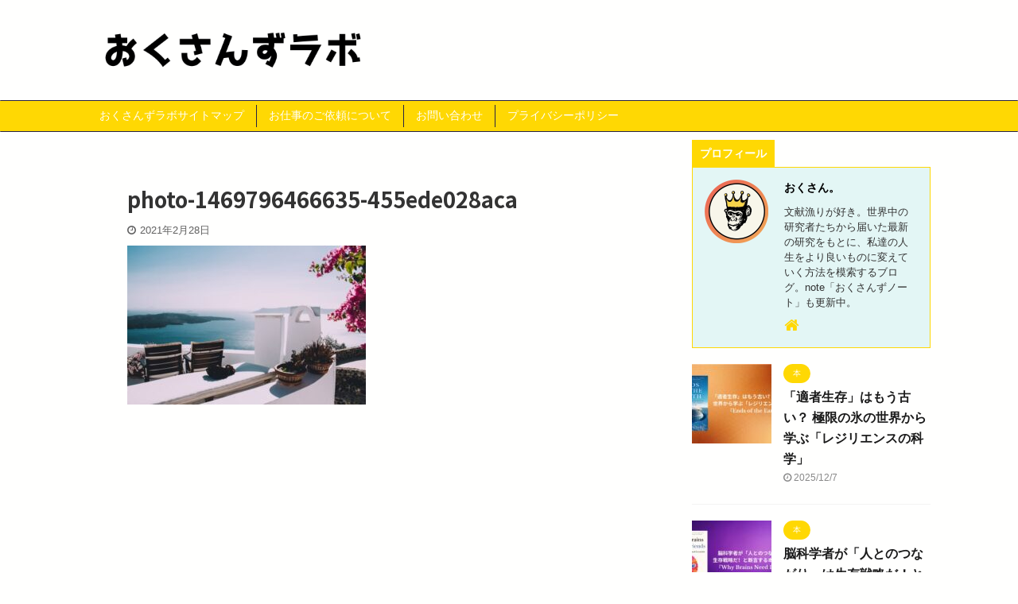

--- FILE ---
content_type: text/html; charset=UTF-8
request_url: https://stushiun.com/20210228-2/photo-1469796466635-455ede028aca/
body_size: 20364
content:

<!DOCTYPE html>
<!--[if lt IE 7]>
<html class="ie6" dir="ltr" lang="ja" prefix="og: https://ogp.me/ns#"> <![endif]-->
<!--[if IE 7]>
<html class="i7" dir="ltr" lang="ja" prefix="og: https://ogp.me/ns#"> <![endif]-->
<!--[if IE 8]>
<html class="ie" dir="ltr" lang="ja" prefix="og: https://ogp.me/ns#"> <![endif]-->
<!--[if gt IE 8]><!-->
<html dir="ltr" lang="ja" prefix="og: https://ogp.me/ns#" class="s-navi-search-overlay ">
	<!--<![endif]-->
	<head prefix="og: http://ogp.me/ns# fb: http://ogp.me/ns/fb# article: http://ogp.me/ns/article#">
		
		<script data-ad-client="ca-pub-7354071381541010" async src="https://pagead2.googlesyndication.com/pagead/js/adsbygoogle.js"></script>
		
		<meta charset="UTF-8" >
		<meta name="viewport" content="width=device-width,initial-scale=1.0,user-scalable=no,viewport-fit=cover">
		<meta name="format-detection" content="telephone=no" >
		<meta name="referrer" content="no-referrer-when-downgrade"/>

					<meta name="robots" content="noindex,follow">
		
		<link rel="alternate" type="application/rss+xml" title="おくさんずラボ RSS Feed" href="https://stushiun.com/feed/" />
		<link rel="pingback" href="https://stushiun.com/xmlrpc.php" >
		<!--[if lt IE 9]>
		<script src="https://stushiun.com/wp-content/themes/affinger5/js/html5shiv.js"></script>
		<![endif]-->
				
		<!-- All in One SEO 4.9.3 - aioseo.com -->
	<meta name="robots" content="max-image-preview:large" />
	<meta name="author" content="おくさん。"/>
	<link rel="canonical" href="https://stushiun.com/20210228-2/photo-1469796466635-455ede028aca/" />
	<meta name="generator" content="All in One SEO (AIOSEO) 4.9.3" />
		<meta property="og:locale" content="ja_JP" />
		<meta property="og:site_name" content="Student 紫雲" />
		<meta property="og:type" content="article" />
		<meta property="og:title" content="photo-1469796466635-455ede028aca | おくさんずラボ" />
		<meta property="og:url" content="https://stushiun.com/20210228-2/photo-1469796466635-455ede028aca/" />
		<meta property="article:published_time" content="2021-02-28T04:54:39+00:00" />
		<meta property="article:modified_time" content="2021-02-28T04:54:39+00:00" />
		<meta name="twitter:card" content="summary_large_image" />
		<meta name="twitter:site" content="@Astella6174" />
		<meta name="twitter:title" content="photo-1469796466635-455ede028aca | おくさんずラボ" />
		<script type="application/ld+json" class="aioseo-schema">
			{"@context":"https:\/\/schema.org","@graph":[{"@type":"BreadcrumbList","@id":"https:\/\/stushiun.com\/20210228-2\/photo-1469796466635-455ede028aca\/#breadcrumblist","itemListElement":[{"@type":"ListItem","@id":"https:\/\/stushiun.com#listItem","position":1,"name":"Home","item":"https:\/\/stushiun.com","nextItem":{"@type":"ListItem","@id":"https:\/\/stushiun.com\/20210228-2\/photo-1469796466635-455ede028aca\/#listItem","name":"photo-1469796466635-455ede028aca"}},{"@type":"ListItem","@id":"https:\/\/stushiun.com\/20210228-2\/photo-1469796466635-455ede028aca\/#listItem","position":2,"name":"photo-1469796466635-455ede028aca","previousItem":{"@type":"ListItem","@id":"https:\/\/stushiun.com#listItem","name":"Home"}}]},{"@type":"ItemPage","@id":"https:\/\/stushiun.com\/20210228-2\/photo-1469796466635-455ede028aca\/#itempage","url":"https:\/\/stushiun.com\/20210228-2\/photo-1469796466635-455ede028aca\/","name":"photo-1469796466635-455ede028aca | \u304a\u304f\u3055\u3093\u305a\u30e9\u30dc","inLanguage":"ja","isPartOf":{"@id":"https:\/\/stushiun.com\/#website"},"breadcrumb":{"@id":"https:\/\/stushiun.com\/20210228-2\/photo-1469796466635-455ede028aca\/#breadcrumblist"},"author":{"@id":"https:\/\/stushiun.com\/author\/shiun\/#author"},"creator":{"@id":"https:\/\/stushiun.com\/author\/shiun\/#author"},"datePublished":"2021-02-28T13:54:39+09:00","dateModified":"2021-02-28T13:54:39+09:00"},{"@type":"Organization","@id":"https:\/\/stushiun.com\/#organization","name":"\u304a\u304f\u3055\u3093\u305a\u30e9\u30dc","url":"https:\/\/stushiun.com\/"},{"@type":"Person","@id":"https:\/\/stushiun.com\/author\/shiun\/#author","url":"https:\/\/stushiun.com\/author\/shiun\/","name":"\u304a\u304f\u3055\u3093\u3002","image":{"@type":"ImageObject","@id":"https:\/\/stushiun.com\/20210228-2\/photo-1469796466635-455ede028aca\/#authorImage","url":"https:\/\/secure.gravatar.com\/avatar\/2af2beae6e71c63cd0bdf7d8302b9651?s=96&r=g","width":96,"height":96,"caption":"\u304a\u304f\u3055\u3093\u3002"}},{"@type":"WebSite","@id":"https:\/\/stushiun.com\/#website","url":"https:\/\/stushiun.com\/","name":"\u304a\u304f\u3055\u3093\u305a\u30e9\u30dc","inLanguage":"ja","publisher":{"@id":"https:\/\/stushiun.com\/#organization"}}]}
		</script>
		<!-- All in One SEO -->

<title>photo-1469796466635-455ede028aca | おくさんずラボ</title>
<link rel='dns-prefetch' href='//code.typesquare.com' />
<link rel='dns-prefetch' href='//ajax.googleapis.com' />
<link rel='dns-prefetch' href='//www.googletagmanager.com' />
<link rel='dns-prefetch' href='//pagead2.googlesyndication.com' />
<script type="text/javascript">
/* <![CDATA[ */
window._wpemojiSettings = {"baseUrl":"https:\/\/s.w.org\/images\/core\/emoji\/15.0.3\/72x72\/","ext":".png","svgUrl":"https:\/\/s.w.org\/images\/core\/emoji\/15.0.3\/svg\/","svgExt":".svg","source":{"concatemoji":"https:\/\/stushiun.com\/wp-includes\/js\/wp-emoji-release.min.js?ver=6.5.2"}};
/*! This file is auto-generated */
!function(i,n){var o,s,e;function c(e){try{var t={supportTests:e,timestamp:(new Date).valueOf()};sessionStorage.setItem(o,JSON.stringify(t))}catch(e){}}function p(e,t,n){e.clearRect(0,0,e.canvas.width,e.canvas.height),e.fillText(t,0,0);var t=new Uint32Array(e.getImageData(0,0,e.canvas.width,e.canvas.height).data),r=(e.clearRect(0,0,e.canvas.width,e.canvas.height),e.fillText(n,0,0),new Uint32Array(e.getImageData(0,0,e.canvas.width,e.canvas.height).data));return t.every(function(e,t){return e===r[t]})}function u(e,t,n){switch(t){case"flag":return n(e,"\ud83c\udff3\ufe0f\u200d\u26a7\ufe0f","\ud83c\udff3\ufe0f\u200b\u26a7\ufe0f")?!1:!n(e,"\ud83c\uddfa\ud83c\uddf3","\ud83c\uddfa\u200b\ud83c\uddf3")&&!n(e,"\ud83c\udff4\udb40\udc67\udb40\udc62\udb40\udc65\udb40\udc6e\udb40\udc67\udb40\udc7f","\ud83c\udff4\u200b\udb40\udc67\u200b\udb40\udc62\u200b\udb40\udc65\u200b\udb40\udc6e\u200b\udb40\udc67\u200b\udb40\udc7f");case"emoji":return!n(e,"\ud83d\udc26\u200d\u2b1b","\ud83d\udc26\u200b\u2b1b")}return!1}function f(e,t,n){var r="undefined"!=typeof WorkerGlobalScope&&self instanceof WorkerGlobalScope?new OffscreenCanvas(300,150):i.createElement("canvas"),a=r.getContext("2d",{willReadFrequently:!0}),o=(a.textBaseline="top",a.font="600 32px Arial",{});return e.forEach(function(e){o[e]=t(a,e,n)}),o}function t(e){var t=i.createElement("script");t.src=e,t.defer=!0,i.head.appendChild(t)}"undefined"!=typeof Promise&&(o="wpEmojiSettingsSupports",s=["flag","emoji"],n.supports={everything:!0,everythingExceptFlag:!0},e=new Promise(function(e){i.addEventListener("DOMContentLoaded",e,{once:!0})}),new Promise(function(t){var n=function(){try{var e=JSON.parse(sessionStorage.getItem(o));if("object"==typeof e&&"number"==typeof e.timestamp&&(new Date).valueOf()<e.timestamp+604800&&"object"==typeof e.supportTests)return e.supportTests}catch(e){}return null}();if(!n){if("undefined"!=typeof Worker&&"undefined"!=typeof OffscreenCanvas&&"undefined"!=typeof URL&&URL.createObjectURL&&"undefined"!=typeof Blob)try{var e="postMessage("+f.toString()+"("+[JSON.stringify(s),u.toString(),p.toString()].join(",")+"));",r=new Blob([e],{type:"text/javascript"}),a=new Worker(URL.createObjectURL(r),{name:"wpTestEmojiSupports"});return void(a.onmessage=function(e){c(n=e.data),a.terminate(),t(n)})}catch(e){}c(n=f(s,u,p))}t(n)}).then(function(e){for(var t in e)n.supports[t]=e[t],n.supports.everything=n.supports.everything&&n.supports[t],"flag"!==t&&(n.supports.everythingExceptFlag=n.supports.everythingExceptFlag&&n.supports[t]);n.supports.everythingExceptFlag=n.supports.everythingExceptFlag&&!n.supports.flag,n.DOMReady=!1,n.readyCallback=function(){n.DOMReady=!0}}).then(function(){return e}).then(function(){var e;n.supports.everything||(n.readyCallback(),(e=n.source||{}).concatemoji?t(e.concatemoji):e.wpemoji&&e.twemoji&&(t(e.twemoji),t(e.wpemoji)))}))}((window,document),window._wpemojiSettings);
/* ]]> */
</script>
<style id='wp-emoji-styles-inline-css' type='text/css'>

	img.wp-smiley, img.emoji {
		display: inline !important;
		border: none !important;
		box-shadow: none !important;
		height: 1em !important;
		width: 1em !important;
		margin: 0 0.07em !important;
		vertical-align: -0.1em !important;
		background: none !important;
		padding: 0 !important;
	}
</style>
<link rel='stylesheet' id='wp-block-library-css' href='https://stushiun.com/wp-includes/css/dist/block-library/style.min.css?ver=6.5.2' type='text/css' media='all' />
<style id='rinkerg-gutenberg-rinker-style-inline-css' type='text/css'>
.wp-block-create-block-block{background-color:#21759b;color:#fff;padding:2px}

</style>
<link rel='stylesheet' id='aioseo/css/src/vue/standalone/blocks/table-of-contents/global.scss-css' href='https://stushiun.com/wp-content/plugins/all-in-one-seo-pack/dist/Lite/assets/css/table-of-contents/global.e90f6d47.css?ver=4.9.3' type='text/css' media='all' />
<style id='classic-theme-styles-inline-css' type='text/css'>
/*! This file is auto-generated */
.wp-block-button__link{color:#fff;background-color:#32373c;border-radius:9999px;box-shadow:none;text-decoration:none;padding:calc(.667em + 2px) calc(1.333em + 2px);font-size:1.125em}.wp-block-file__button{background:#32373c;color:#fff;text-decoration:none}
</style>
<style id='global-styles-inline-css' type='text/css'>
body{--wp--preset--color--black: #000000;--wp--preset--color--cyan-bluish-gray: #abb8c3;--wp--preset--color--white: #ffffff;--wp--preset--color--pale-pink: #f78da7;--wp--preset--color--vivid-red: #cf2e2e;--wp--preset--color--luminous-vivid-orange: #ff6900;--wp--preset--color--luminous-vivid-amber: #fcb900;--wp--preset--color--light-green-cyan: #7bdcb5;--wp--preset--color--vivid-green-cyan: #00d084;--wp--preset--color--pale-cyan-blue: #8ed1fc;--wp--preset--color--vivid-cyan-blue: #0693e3;--wp--preset--color--vivid-purple: #9b51e0;--wp--preset--color--soft-red: #e6514c;--wp--preset--color--light-grayish-red: #fdebee;--wp--preset--color--vivid-yellow: #ffc107;--wp--preset--color--very-pale-yellow: #fffde7;--wp--preset--color--very-light-gray: #fafafa;--wp--preset--color--very-dark-gray: #313131;--wp--preset--color--original-color-a: #43a047;--wp--preset--color--original-color-b: #795548;--wp--preset--color--original-color-c: #ec407a;--wp--preset--color--original-color-d: #9e9d24;--wp--preset--gradient--vivid-cyan-blue-to-vivid-purple: linear-gradient(135deg,rgba(6,147,227,1) 0%,rgb(155,81,224) 100%);--wp--preset--gradient--light-green-cyan-to-vivid-green-cyan: linear-gradient(135deg,rgb(122,220,180) 0%,rgb(0,208,130) 100%);--wp--preset--gradient--luminous-vivid-amber-to-luminous-vivid-orange: linear-gradient(135deg,rgba(252,185,0,1) 0%,rgba(255,105,0,1) 100%);--wp--preset--gradient--luminous-vivid-orange-to-vivid-red: linear-gradient(135deg,rgba(255,105,0,1) 0%,rgb(207,46,46) 100%);--wp--preset--gradient--very-light-gray-to-cyan-bluish-gray: linear-gradient(135deg,rgb(238,238,238) 0%,rgb(169,184,195) 100%);--wp--preset--gradient--cool-to-warm-spectrum: linear-gradient(135deg,rgb(74,234,220) 0%,rgb(151,120,209) 20%,rgb(207,42,186) 40%,rgb(238,44,130) 60%,rgb(251,105,98) 80%,rgb(254,248,76) 100%);--wp--preset--gradient--blush-light-purple: linear-gradient(135deg,rgb(255,206,236) 0%,rgb(152,150,240) 100%);--wp--preset--gradient--blush-bordeaux: linear-gradient(135deg,rgb(254,205,165) 0%,rgb(254,45,45) 50%,rgb(107,0,62) 100%);--wp--preset--gradient--luminous-dusk: linear-gradient(135deg,rgb(255,203,112) 0%,rgb(199,81,192) 50%,rgb(65,88,208) 100%);--wp--preset--gradient--pale-ocean: linear-gradient(135deg,rgb(255,245,203) 0%,rgb(182,227,212) 50%,rgb(51,167,181) 100%);--wp--preset--gradient--electric-grass: linear-gradient(135deg,rgb(202,248,128) 0%,rgb(113,206,126) 100%);--wp--preset--gradient--midnight: linear-gradient(135deg,rgb(2,3,129) 0%,rgb(40,116,252) 100%);--wp--preset--font-size--small: 13px;--wp--preset--font-size--medium: 20px;--wp--preset--font-size--large: 36px;--wp--preset--font-size--x-large: 42px;--wp--preset--spacing--20: 0.44rem;--wp--preset--spacing--30: 0.67rem;--wp--preset--spacing--40: 1rem;--wp--preset--spacing--50: 1.5rem;--wp--preset--spacing--60: 2.25rem;--wp--preset--spacing--70: 3.38rem;--wp--preset--spacing--80: 5.06rem;--wp--preset--shadow--natural: 6px 6px 9px rgba(0, 0, 0, 0.2);--wp--preset--shadow--deep: 12px 12px 50px rgba(0, 0, 0, 0.4);--wp--preset--shadow--sharp: 6px 6px 0px rgba(0, 0, 0, 0.2);--wp--preset--shadow--outlined: 6px 6px 0px -3px rgba(255, 255, 255, 1), 6px 6px rgba(0, 0, 0, 1);--wp--preset--shadow--crisp: 6px 6px 0px rgba(0, 0, 0, 1);}:where(.is-layout-flex){gap: 0.5em;}:where(.is-layout-grid){gap: 0.5em;}body .is-layout-flow > .alignleft{float: left;margin-inline-start: 0;margin-inline-end: 2em;}body .is-layout-flow > .alignright{float: right;margin-inline-start: 2em;margin-inline-end: 0;}body .is-layout-flow > .aligncenter{margin-left: auto !important;margin-right: auto !important;}body .is-layout-constrained > .alignleft{float: left;margin-inline-start: 0;margin-inline-end: 2em;}body .is-layout-constrained > .alignright{float: right;margin-inline-start: 2em;margin-inline-end: 0;}body .is-layout-constrained > .aligncenter{margin-left: auto !important;margin-right: auto !important;}body .is-layout-constrained > :where(:not(.alignleft):not(.alignright):not(.alignfull)){max-width: var(--wp--style--global--content-size);margin-left: auto !important;margin-right: auto !important;}body .is-layout-constrained > .alignwide{max-width: var(--wp--style--global--wide-size);}body .is-layout-flex{display: flex;}body .is-layout-flex{flex-wrap: wrap;align-items: center;}body .is-layout-flex > *{margin: 0;}body .is-layout-grid{display: grid;}body .is-layout-grid > *{margin: 0;}:where(.wp-block-columns.is-layout-flex){gap: 2em;}:where(.wp-block-columns.is-layout-grid){gap: 2em;}:where(.wp-block-post-template.is-layout-flex){gap: 1.25em;}:where(.wp-block-post-template.is-layout-grid){gap: 1.25em;}.has-black-color{color: var(--wp--preset--color--black) !important;}.has-cyan-bluish-gray-color{color: var(--wp--preset--color--cyan-bluish-gray) !important;}.has-white-color{color: var(--wp--preset--color--white) !important;}.has-pale-pink-color{color: var(--wp--preset--color--pale-pink) !important;}.has-vivid-red-color{color: var(--wp--preset--color--vivid-red) !important;}.has-luminous-vivid-orange-color{color: var(--wp--preset--color--luminous-vivid-orange) !important;}.has-luminous-vivid-amber-color{color: var(--wp--preset--color--luminous-vivid-amber) !important;}.has-light-green-cyan-color{color: var(--wp--preset--color--light-green-cyan) !important;}.has-vivid-green-cyan-color{color: var(--wp--preset--color--vivid-green-cyan) !important;}.has-pale-cyan-blue-color{color: var(--wp--preset--color--pale-cyan-blue) !important;}.has-vivid-cyan-blue-color{color: var(--wp--preset--color--vivid-cyan-blue) !important;}.has-vivid-purple-color{color: var(--wp--preset--color--vivid-purple) !important;}.has-black-background-color{background-color: var(--wp--preset--color--black) !important;}.has-cyan-bluish-gray-background-color{background-color: var(--wp--preset--color--cyan-bluish-gray) !important;}.has-white-background-color{background-color: var(--wp--preset--color--white) !important;}.has-pale-pink-background-color{background-color: var(--wp--preset--color--pale-pink) !important;}.has-vivid-red-background-color{background-color: var(--wp--preset--color--vivid-red) !important;}.has-luminous-vivid-orange-background-color{background-color: var(--wp--preset--color--luminous-vivid-orange) !important;}.has-luminous-vivid-amber-background-color{background-color: var(--wp--preset--color--luminous-vivid-amber) !important;}.has-light-green-cyan-background-color{background-color: var(--wp--preset--color--light-green-cyan) !important;}.has-vivid-green-cyan-background-color{background-color: var(--wp--preset--color--vivid-green-cyan) !important;}.has-pale-cyan-blue-background-color{background-color: var(--wp--preset--color--pale-cyan-blue) !important;}.has-vivid-cyan-blue-background-color{background-color: var(--wp--preset--color--vivid-cyan-blue) !important;}.has-vivid-purple-background-color{background-color: var(--wp--preset--color--vivid-purple) !important;}.has-black-border-color{border-color: var(--wp--preset--color--black) !important;}.has-cyan-bluish-gray-border-color{border-color: var(--wp--preset--color--cyan-bluish-gray) !important;}.has-white-border-color{border-color: var(--wp--preset--color--white) !important;}.has-pale-pink-border-color{border-color: var(--wp--preset--color--pale-pink) !important;}.has-vivid-red-border-color{border-color: var(--wp--preset--color--vivid-red) !important;}.has-luminous-vivid-orange-border-color{border-color: var(--wp--preset--color--luminous-vivid-orange) !important;}.has-luminous-vivid-amber-border-color{border-color: var(--wp--preset--color--luminous-vivid-amber) !important;}.has-light-green-cyan-border-color{border-color: var(--wp--preset--color--light-green-cyan) !important;}.has-vivid-green-cyan-border-color{border-color: var(--wp--preset--color--vivid-green-cyan) !important;}.has-pale-cyan-blue-border-color{border-color: var(--wp--preset--color--pale-cyan-blue) !important;}.has-vivid-cyan-blue-border-color{border-color: var(--wp--preset--color--vivid-cyan-blue) !important;}.has-vivid-purple-border-color{border-color: var(--wp--preset--color--vivid-purple) !important;}.has-vivid-cyan-blue-to-vivid-purple-gradient-background{background: var(--wp--preset--gradient--vivid-cyan-blue-to-vivid-purple) !important;}.has-light-green-cyan-to-vivid-green-cyan-gradient-background{background: var(--wp--preset--gradient--light-green-cyan-to-vivid-green-cyan) !important;}.has-luminous-vivid-amber-to-luminous-vivid-orange-gradient-background{background: var(--wp--preset--gradient--luminous-vivid-amber-to-luminous-vivid-orange) !important;}.has-luminous-vivid-orange-to-vivid-red-gradient-background{background: var(--wp--preset--gradient--luminous-vivid-orange-to-vivid-red) !important;}.has-very-light-gray-to-cyan-bluish-gray-gradient-background{background: var(--wp--preset--gradient--very-light-gray-to-cyan-bluish-gray) !important;}.has-cool-to-warm-spectrum-gradient-background{background: var(--wp--preset--gradient--cool-to-warm-spectrum) !important;}.has-blush-light-purple-gradient-background{background: var(--wp--preset--gradient--blush-light-purple) !important;}.has-blush-bordeaux-gradient-background{background: var(--wp--preset--gradient--blush-bordeaux) !important;}.has-luminous-dusk-gradient-background{background: var(--wp--preset--gradient--luminous-dusk) !important;}.has-pale-ocean-gradient-background{background: var(--wp--preset--gradient--pale-ocean) !important;}.has-electric-grass-gradient-background{background: var(--wp--preset--gradient--electric-grass) !important;}.has-midnight-gradient-background{background: var(--wp--preset--gradient--midnight) !important;}.has-small-font-size{font-size: var(--wp--preset--font-size--small) !important;}.has-medium-font-size{font-size: var(--wp--preset--font-size--medium) !important;}.has-large-font-size{font-size: var(--wp--preset--font-size--large) !important;}.has-x-large-font-size{font-size: var(--wp--preset--font-size--x-large) !important;}
.wp-block-navigation a:where(:not(.wp-element-button)){color: inherit;}
:where(.wp-block-post-template.is-layout-flex){gap: 1.25em;}:where(.wp-block-post-template.is-layout-grid){gap: 1.25em;}
:where(.wp-block-columns.is-layout-flex){gap: 2em;}:where(.wp-block-columns.is-layout-grid){gap: 2em;}
.wp-block-pullquote{font-size: 1.5em;line-height: 1.6;}
</style>
<link rel='stylesheet' id='contact-form-7-css' href='https://stushiun.com/wp-content/plugins/contact-form-7/includes/css/styles.css?ver=5.9.8' type='text/css' media='all' />
<link rel='stylesheet' id='yyi_rinker_stylesheet-css' href='https://stushiun.com/wp-content/plugins/yyi-rinker/css/style.css?v=1.11.1&#038;ver=6.5.2' type='text/css' media='all' />
<link rel='stylesheet' id='normalize-css' href='https://stushiun.com/wp-content/themes/affinger5/css/normalize.css?ver=1.5.9' type='text/css' media='all' />
<link rel='stylesheet' id='font-awesome-css' href='https://stushiun.com/wp-content/themes/affinger5/css/fontawesome/css/font-awesome.min.css?ver=4.7.0' type='text/css' media='all' />
<link rel='stylesheet' id='font-awesome-animation-css' href='https://stushiun.com/wp-content/themes/affinger5/css/fontawesome/css/font-awesome-animation.min.css?ver=6.5.2' type='text/css' media='all' />
<link rel='stylesheet' id='st_svg-css' href='https://stushiun.com/wp-content/themes/affinger5/st_svg/style.css?ver=6.5.2' type='text/css' media='all' />
<link rel='stylesheet' id='slick-css' href='https://stushiun.com/wp-content/themes/affinger5/vendor/slick/slick.css?ver=1.8.0' type='text/css' media='all' />
<link rel='stylesheet' id='slick-theme-css' href='https://stushiun.com/wp-content/themes/affinger5/vendor/slick/slick-theme.css?ver=1.8.0' type='text/css' media='all' />
<link rel='stylesheet' id='fonts-googleapis-notosansjp-css' href='//fonts.googleapis.com/css?family=Noto+Sans+JP%3A400%2C700&#038;display=swap&#038;subset=japanese&#038;ver=6.5.2' type='text/css' media='all' />
<link rel='stylesheet' id='style-css' href='https://stushiun.com/wp-content/themes/affinger5/style.css?ver=6.5.2' type='text/css' media='all' />
<link rel='stylesheet' id='child-style-css' href='https://stushiun.com/wp-content/themes/affinger5-child/style.css?ver=6.5.2' type='text/css' media='all' />
<link rel='stylesheet' id='single-css' href='https://stushiun.com/wp-content/themes/affinger5/st-rankcss.php' type='text/css' media='all' />
<link rel='stylesheet' id='st-themecss-css' href='https://stushiun.com/wp-content/themes/affinger5/st-themecss-loader.php?ver=6.5.2' type='text/css' media='all' />
<script type="text/javascript" src="//ajax.googleapis.com/ajax/libs/jquery/1.11.3/jquery.min.js?ver=1.11.3" id="jquery-js"></script>
<script type="text/javascript" src="//code.typesquare.com/static/5b0e3c4aee6847bda5a036abac1e024a/ts307f.js?fadein=0&amp;ver=2.0.4" id="typesquare_std-js"></script>
<script type="text/javascript" src="https://stushiun.com/wp-content/plugins/yyi-rinker/js/event-tracking.js?v=1.11.1" id="yyi_rinker_event_tracking_script-js"></script>

<!-- Site Kit によって追加された Google タグ（gtag.js）スニペット -->
<!-- Google アナリティクス スニペット (Site Kit が追加) -->
<script type="text/javascript" src="https://www.googletagmanager.com/gtag/js?id=G-0FWRY4V15D" id="google_gtagjs-js" async></script>
<script type="text/javascript" id="google_gtagjs-js-after">
/* <![CDATA[ */
window.dataLayer = window.dataLayer || [];function gtag(){dataLayer.push(arguments);}
gtag("set","linker",{"domains":["stushiun.com"]});
gtag("js", new Date());
gtag("set", "developer_id.dZTNiMT", true);
gtag("config", "G-0FWRY4V15D");
/* ]]> */
</script>
<link rel="https://api.w.org/" href="https://stushiun.com/wp-json/" /><link rel="alternate" type="application/json" href="https://stushiun.com/wp-json/wp/v2/media/536" /><link rel='shortlink' href='https://stushiun.com/?p=536' />
<link rel="alternate" type="application/json+oembed" href="https://stushiun.com/wp-json/oembed/1.0/embed?url=https%3A%2F%2Fstushiun.com%2F20210228-2%2Fphoto-1469796466635-455ede028aca%2F" />
<link rel="alternate" type="text/xml+oembed" href="https://stushiun.com/wp-json/oembed/1.0/embed?url=https%3A%2F%2Fstushiun.com%2F20210228-2%2Fphoto-1469796466635-455ede028aca%2F&#038;format=xml" />
<meta name="generator" content="Site Kit by Google 1.170.0" /><style>
.yyi-rinker-images {
    display: flex;
    justify-content: center;
    align-items: center;
    position: relative;

}
div.yyi-rinker-image img.yyi-rinker-main-img.hidden {
    display: none;
}

.yyi-rinker-images-arrow {
    cursor: pointer;
    position: absolute;
    top: 50%;
    display: block;
    margin-top: -11px;
    opacity: 0.6;
    width: 22px;
}

.yyi-rinker-images-arrow-left{
    left: -10px;
}
.yyi-rinker-images-arrow-right{
    right: -10px;
}

.yyi-rinker-images-arrow-left.hidden {
    display: none;
}

.yyi-rinker-images-arrow-right.hidden {
    display: none;
}
div.yyi-rinker-contents.yyi-rinker-design-tate  div.yyi-rinker-box{
    flex-direction: column;
}

div.yyi-rinker-contents.yyi-rinker-design-slim div.yyi-rinker-box .yyi-rinker-links {
    flex-direction: column;
}

div.yyi-rinker-contents.yyi-rinker-design-slim div.yyi-rinker-info {
    width: 100%;
}

div.yyi-rinker-contents.yyi-rinker-design-slim .yyi-rinker-title {
    text-align: center;
}

div.yyi-rinker-contents.yyi-rinker-design-slim .yyi-rinker-links {
    text-align: center;
}
div.yyi-rinker-contents.yyi-rinker-design-slim .yyi-rinker-image {
    margin: auto;
}

div.yyi-rinker-contents.yyi-rinker-design-slim div.yyi-rinker-info ul.yyi-rinker-links li {
	align-self: stretch;
}
div.yyi-rinker-contents.yyi-rinker-design-slim div.yyi-rinker-box div.yyi-rinker-info {
	padding: 0;
}
div.yyi-rinker-contents.yyi-rinker-design-slim div.yyi-rinker-box {
	flex-direction: column;
	padding: 14px 5px 0;
}

.yyi-rinker-design-slim div.yyi-rinker-box div.yyi-rinker-info {
	text-align: center;
}

.yyi-rinker-design-slim div.price-box span.price {
	display: block;
}

div.yyi-rinker-contents.yyi-rinker-design-slim div.yyi-rinker-info div.yyi-rinker-title a{
	font-size:16px;
}

div.yyi-rinker-contents.yyi-rinker-design-slim ul.yyi-rinker-links li.amazonkindlelink:before,  div.yyi-rinker-contents.yyi-rinker-design-slim ul.yyi-rinker-links li.amazonlink:before,  div.yyi-rinker-contents.yyi-rinker-design-slim ul.yyi-rinker-links li.rakutenlink:before, div.yyi-rinker-contents.yyi-rinker-design-slim ul.yyi-rinker-links li.yahoolink:before, div.yyi-rinker-contents.yyi-rinker-design-slim ul.yyi-rinker-links li.mercarilink:before {
	font-size:12px;
}

div.yyi-rinker-contents.yyi-rinker-design-slim ul.yyi-rinker-links li a {
	font-size: 13px;
}
.entry-content ul.yyi-rinker-links li {
	padding: 0;
}

div.yyi-rinker-contents .yyi-rinker-attention.attention_desing_right_ribbon {
    width: 89px;
    height: 91px;
    position: absolute;
    top: -1px;
    right: -1px;
    left: auto;
    overflow: hidden;
}

div.yyi-rinker-contents .yyi-rinker-attention.attention_desing_right_ribbon span {
    display: inline-block;
    width: 146px;
    position: absolute;
    padding: 4px 0;
    left: -13px;
    top: 12px;
    text-align: center;
    font-size: 12px;
    line-height: 24px;
    -webkit-transform: rotate(45deg);
    transform: rotate(45deg);
    box-shadow: 0 1px 3px rgba(0, 0, 0, 0.2);
}

div.yyi-rinker-contents .yyi-rinker-attention.attention_desing_right_ribbon {
    background: none;
}
.yyi-rinker-attention.attention_desing_right_ribbon .yyi-rinker-attention-after,
.yyi-rinker-attention.attention_desing_right_ribbon .yyi-rinker-attention-before{
display:none;
}
div.yyi-rinker-use-right_ribbon div.yyi-rinker-title {
    margin-right: 2rem;
}

				</style>
<!-- Site Kit が追加した Google AdSense メタタグ -->
<meta name="google-adsense-platform-account" content="ca-host-pub-2644536267352236">
<meta name="google-adsense-platform-domain" content="sitekit.withgoogle.com">
<!-- Site Kit が追加した End Google AdSense メタタグ -->
<noscript><style>.lazyload[data-src]{display:none !important;}</style></noscript><style>.lazyload{background-image:none !important;}.lazyload:before{background-image:none !important;}</style><style type="text/css" id="custom-background-css">
body.custom-background { background-color: #fffffe; background-image: url("https://stushiun.com/wp-content/uploads/2023/03/おくさんずラボ-4.png"); background-position: center center; background-size: cover; background-repeat: repeat; background-attachment: scroll; }
</style>
	
<!-- Google タグ マネージャー スニペット (Site Kit が追加) -->
<script type="text/javascript">
/* <![CDATA[ */

			( function( w, d, s, l, i ) {
				w[l] = w[l] || [];
				w[l].push( {'gtm.start': new Date().getTime(), event: 'gtm.js'} );
				var f = d.getElementsByTagName( s )[0],
					j = d.createElement( s ), dl = l != 'dataLayer' ? '&l=' + l : '';
				j.async = true;
				j.src = 'https://www.googletagmanager.com/gtm.js?id=' + i + dl;
				f.parentNode.insertBefore( j, f );
			} )( window, document, 'script', 'dataLayer', 'GTM-5DHDVLC' );
			
/* ]]> */
</script>

<!-- (ここまで) Google タグ マネージャー スニペット (Site Kit が追加) -->

<!-- Google AdSense スニペット (Site Kit が追加) -->
<script type="text/javascript" async="async" src="https://pagead2.googlesyndication.com/pagead/js/adsbygoogle.js?client=ca-pub-7354071381541010&amp;host=ca-host-pub-2644536267352236" crossorigin="anonymous"></script>

<!-- (ここまで) Google AdSense スニペット (Site Kit が追加) -->
<link rel="icon" href="https://stushiun.com/wp-content/uploads/2022/02/cropped-6KUpxKksINjj2oh1644604961_1644605006-32x32.png" sizes="32x32" />
<link rel="icon" href="https://stushiun.com/wp-content/uploads/2022/02/cropped-6KUpxKksINjj2oh1644604961_1644605006-192x192.png" sizes="192x192" />
<link rel="apple-touch-icon" href="https://stushiun.com/wp-content/uploads/2022/02/cropped-6KUpxKksINjj2oh1644604961_1644605006-180x180.png" />
<meta name="msapplication-TileImage" content="https://stushiun.com/wp-content/uploads/2022/02/cropped-6KUpxKksINjj2oh1644604961_1644605006-270x270.png" />
						


<script>
	jQuery(function(){
		jQuery('.st-btn-open').click(function(){
			jQuery(this).next('.st-slidebox').stop(true, true).slideToggle();
			jQuery(this).addClass('st-btn-open-click');
		});
	});
</script>


<script>
	jQuery(function(){
		jQuery("#toc_container:not(:has(ul ul))").addClass("only-toc");
		jQuery(".st-ac-box ul:has(.cat-item)").each(function(){
			jQuery(this).addClass("st-ac-cat");
		});
	});
</script>

<script>
	jQuery(function(){
						jQuery('.st-star').parent('.rankh4').css('padding-bottom','5px'); // スターがある場合のランキング見出し調整
	});
</script>


			</head>
	<body class="attachment attachment-template-default single single-attachment postid-536 attachmentid-536 attachment-jpeg custom-background not-front-page" >
				<div id="st-ami">
				<div id="wrapper" class="">
				<div id="wrapper-in">
					<header id="">
						<div id="headbox-bg">
							<div id="headbox">

								<nav id="s-navi" class="pcnone" data-st-nav data-st-nav-type="normal">
		<dl class="acordion is-active" data-st-nav-primary>
			<dt class="trigger">
				<p class="acordion_button"><span class="op op-menu"><i class="fa st-svg-menu"></i></span></p>

				
				
							<!-- 追加メニュー -->
							
							<!-- 追加メニュー2 -->
							
							</dt>

			<dd class="acordion_tree">
				<div class="acordion_tree_content">

					

												<div class="menu"><ul>
<li class="page_item page-item-1638"><a href="https://stushiun.com/sitemap/"><span class="menu-item-label">おくさんずラボサイトマップ</span></a></li>
<li class="page_item page-item-1738"><a href="https://stushiun.com/request/"><span class="menu-item-label">お仕事のご依頼について</span></a></li>
<li class="page_item page-item-65"><a href="https://stushiun.com/%e3%81%8a%e5%95%8f%e3%81%84%e5%90%88%e3%82%8f%e3%81%9b/"><span class="menu-item-label">お問い合わせ</span></a></li>
<li class="page_item page-item-68"><a href="https://stushiun.com/privacy-policy-2/"><span class="menu-item-label">プライバシーポリシー</span></a></li>
</ul></div>
						<div class="clear"></div>

					
				</div>
			</dd>

					</dl>

					</nav>

								<div id="header-l">
									
									<div id="st-text-logo">
										
            
			
				<!-- キャプション -->
				                
					              		 	 <p class="descr sitenametop">
               		     	               			 </p>
					                    
				                
				<!-- ロゴ又はブログ名 -->
				              		  <p class="sitename"><a href="https://stushiun.com/">
                  		                        		  <img class="sitename-bottom lazyload" alt="おくさんずラボ" src="[data-uri]"  data-src="https://stushiun.com/wp-content/uploads/2023/03/おくさんずラボ-3.png" decoding="async" data-eio-rwidth="1260" data-eio-rheight="240"><noscript><img class="sitename-bottom" alt="おくさんずラボ" src="https://stushiun.com/wp-content/uploads/2023/03/おくさんずラボ-3.png"  data-eio="l"></noscript>
                   		               		  </a></p>
            					<!-- ロゴ又はブログ名ここまで -->

			    
		
    									</div>
								</div><!-- /#header-l -->

								<div id="header-r" class="smanone">
									
								</div><!-- /#header-r -->
							</div><!-- /#headbox-bg -->
						</div><!-- /#headbox clearfix -->

						
						
						
						
											
	<div id="gazou-wide">
							<div id="st-menubox">
			<div id="st-menuwide">
				<nav class="menu"><ul>
<li class="page_item page-item-1638"><a href="https://stushiun.com/sitemap/">おくさんずラボサイトマップ</a></li>
<li class="page_item page-item-1738"><a href="https://stushiun.com/request/">お仕事のご依頼について</a></li>
<li class="page_item page-item-65"><a href="https://stushiun.com/%e3%81%8a%e5%95%8f%e3%81%84%e5%90%88%e3%82%8f%e3%81%9b/">お問い合わせ</a></li>
<li class="page_item page-item-68"><a href="https://stushiun.com/privacy-policy-2/">プライバシーポリシー</a></li>
</ul></nav>
			</div>
		</div>
			
		
			</div>
					
					
					</header>

					

					<div id="content-w">

					
					
					
	
			<div id="st-header-post-under-box" class="st-header-post-no-data "
		     style="">
			<div class="st-dark-cover">
							</div>
		</div>
	

<div id="content" class="clearfix">
	<div id="contentInner">
		<main>
			<article>
														<div id="post-536" class="post st-custom post-536 attachment type-attachment status-inherit hentry">
				
					
																
					
					<!--ぱんくず -->
										<!--/ ぱんくず -->

					<!--ループ開始 -->
										
																									<p class="st-catgroup">
															</p>
						
						<h1 class="entry-title">photo-1469796466635-455ede028aca</h1>

						
	<div class="blogbox ">
		<p><span class="kdate">
							<i class="fa fa-clock-o"></i><time class="updated" datetime="2021-02-28T13:54:39+0900">2021年2月28日</time>
					</span></p>
	</div>
					
					
					<div class="mainbox">
						<div id="nocopy" ><!-- コピー禁止エリアここから -->
							
							
							
							<div class="entry-content">
								<p class="attachment"><a href='https://stushiun.com/wp-content/uploads/2021/02/photo-1469796466635-455ede028aca.jpg'><img fetchpriority="high" decoding="async" width="300" height="200" src="[data-uri]" class="attachment-medium size-medium lazyload" alt=""   data-src="https://stushiun.com/wp-content/uploads/2021/02/photo-1469796466635-455ede028aca-300x200.jpg" data-srcset="https://stushiun.com/wp-content/uploads/2021/02/photo-1469796466635-455ede028aca-300x200.jpg 300w, https://stushiun.com/wp-content/uploads/2021/02/photo-1469796466635-455ede028aca.jpg 600w" data-sizes="auto" data-eio-rwidth="300" data-eio-rheight="200" /><noscript><img fetchpriority="high" decoding="async" width="300" height="200" src="https://stushiun.com/wp-content/uploads/2021/02/photo-1469796466635-455ede028aca-300x200.jpg" class="attachment-medium size-medium" alt="" srcset="https://stushiun.com/wp-content/uploads/2021/02/photo-1469796466635-455ede028aca-300x200.jpg 300w, https://stushiun.com/wp-content/uploads/2021/02/photo-1469796466635-455ede028aca.jpg 600w" sizes="(max-width: 300px) 100vw, 300px" data-eio="l" /></noscript></a></p>
							</div>
						</div><!-- コピー禁止エリアここまで -->

												
					<div class="adbox">
				
									
		
		
		<div class="textwidget custom-html-widget">
			<script async src="https://pagead2.googlesyndication.com/pagead/js/adsbygoogle.js"></script>
<!-- 記事下 -->
<ins class="adsbygoogle"
     style="display:block"
     data-ad-client="ca-pub-7354071381541010"
     data-ad-slot="3249759920"
     data-ad-format="auto"
     data-full-width-responsive="true"></ins>
<script>
     (adsbygoogle = window.adsbygoogle || []).push({});
</script>
		</div>

		
							        
	
									<div style="padding-top:10px;">
						
					
		
		
		<div class="textwidget custom-html-widget">
			<script async src="https://pagead2.googlesyndication.com/pagead/js/adsbygoogle.js"></script>
<!-- 記事下 -->
<ins class="adsbygoogle"
     style="display:block"
     data-ad-client="ca-pub-7354071381541010"
     data-ad-slot="3249759920"
     data-ad-format="auto"
     data-full-width-responsive="true"></ins>
<script>
     (adsbygoogle = window.adsbygoogle || []).push({});
</script>
		</div>

		
				        
	
					</div>
							</div>
			

						
					</div><!-- .mainboxここまで -->

																
					
					
	
	<div class="sns ">
	<ul class="clearfix">
					<!--ツイートボタン-->
			<li class="twitter"> 
			<a rel="nofollow" onclick="window.open('//twitter.com/intent/tweet?url=https%3A%2F%2Fstushiun.com%2F20210228-2%2Fphoto-1469796466635-455ede028aca%2F&text=photo-1469796466635-455ede028aca&tw_p=tweetbutton', '', 'width=500,height=450'); return false;"><i class="fa fa-twitter"></i><span class="snstext " >Twitter</span></a>
			</li>
		
					<!--シェアボタン-->      
			<li class="facebook">
			<a href="//www.facebook.com/sharer.php?src=bm&u=https%3A%2F%2Fstushiun.com%2F20210228-2%2Fphoto-1469796466635-455ede028aca%2F&t=photo-1469796466635-455ede028aca" target="_blank" rel="nofollow noopener"><i class="fa fa-facebook"></i><span class="snstext " >Share</span>
			</a>
			</li>
		
					<!--ポケットボタン-->      
			<li class="pocket">
			<a rel="nofollow" onclick="window.open('//getpocket.com/edit?url=https%3A%2F%2Fstushiun.com%2F20210228-2%2Fphoto-1469796466635-455ede028aca%2F&title=photo-1469796466635-455ede028aca', '', 'width=500,height=350'); return false;"><i class="fa fa-get-pocket"></i><span class="snstext " >Pocket</span></a></li>
		
					<!--はてブボタン-->
			<li class="hatebu">       
				<a href="//b.hatena.ne.jp/entry/https://stushiun.com/20210228-2/photo-1469796466635-455ede028aca/" class="hatena-bookmark-button" data-hatena-bookmark-layout="simple" title="photo-1469796466635-455ede028aca" rel="nofollow"><i class="fa st-svg-hateb"></i><span class="snstext " >Hatena</span>
				</a><script type="text/javascript" src="//b.st-hatena.com/js/bookmark_button.js" charset="utf-8" async="async"></script>

			</li>
		
		
					<!--LINEボタン-->   
			<li class="line">
			<a href="//line.me/R/msg/text/?photo-1469796466635-455ede028aca%0Ahttps%3A%2F%2Fstushiun.com%2F20210228-2%2Fphoto-1469796466635-455ede028aca%2F" target="_blank" rel="nofollow noopener"><i class="fa fa-comment" aria-hidden="true"></i><span class="snstext" >LINE</span></a>
			</li> 
		
		
					<!--URLコピーボタン-->
			<li class="share-copy">
			<a href="#" rel="nofollow" data-st-copy-text="photo-1469796466635-455ede028aca / https://stushiun.com/20210228-2/photo-1469796466635-455ede028aca/"><i class="fa fa-clipboard"></i><span class="snstext" >コピーする</span></a>
			</li>
		
	</ul>

	</div> 

											
											<p class="tagst">
							<i class="fa fa-folder-open-o" aria-hidden="true"></i>-<br/>
													</p>
					
					<aside>
						<p class="author" style="display:none;"><a href="https://stushiun.com/author/shiun/" title="おくさん。" class="vcard author"><span class="fn">author</span></a></p>
																		<!--ループ終了-->

																					<hr class="hrcss" />

<div id="comments">
     	<div id="respond" class="comment-respond">
		<h3 id="reply-title" class="comment-reply-title">comment <small><a rel="nofollow" id="cancel-comment-reply-link" href="/20210228-2/photo-1469796466635-455ede028aca/#respond" style="display:none;">コメントをキャンセル</a></small></h3><form action="https://stushiun.com/wp-comments-post.php" method="post" id="commentform" class="comment-form"><p class="comment-notes"><span id="email-notes">メールアドレスが公開されることはありません。</span> <span class="required-field-message"><span class="required">※</span> が付いている欄は必須項目です</span></p><p class="comment-form-comment"><label for="comment">コメント <span class="required">※</span></label> <textarea id="comment" name="comment" cols="45" rows="8" maxlength="65525" required="required"></textarea></p><p class="comment-form-author"><label for="author">名前 <span class="required">※</span></label> <input id="author" name="author" type="text" value="" size="30" maxlength="245" autocomplete="name" required="required" /></p>
<p class="comment-form-email"><label for="email">メール <span class="required">※</span></label> <input id="email" name="email" type="text" value="" size="30" maxlength="100" aria-describedby="email-notes" autocomplete="email" required="required" /></p>
<p class="comment-form-url"><label for="url">サイト</label> <input id="url" name="url" type="text" value="" size="30" maxlength="200" autocomplete="url" /></p>
<p class="comment-form-cookies-consent"><input id="wp-comment-cookies-consent" name="wp-comment-cookies-consent" type="checkbox" value="yes" /> <label for="wp-comment-cookies-consent">次回のコメントで使用するためブラウザーに自分の名前、メールアドレス、サイトを保存する。</label></p>
<p><img src="[data-uri]" alt="CAPTCHA" data-src="https://stushiun.com/wp-content/siteguard/1215344561.png" decoding="async" class="lazyload" data-eio-rwidth="72" data-eio-rheight="24"><noscript><img src="https://stushiun.com/wp-content/siteguard/1215344561.png" alt="CAPTCHA" data-eio="l"></noscript></p><p><label for="siteguard_captcha">上に表示された文字を入力してください。</label><br /><input type="text" name="siteguard_captcha" id="siteguard_captcha" class="input" value="" size="10" aria-required="true" /><input type="hidden" name="siteguard_captcha_prefix" id="siteguard_captcha_prefix" value="1215344561" /></p><p class="form-submit"><input name="submit" type="submit" id="submit" class="submit" value="送信" /> <input type='hidden' name='comment_post_ID' value='536' id='comment_post_ID' />
<input type='hidden' name='comment_parent' id='comment_parent' value='0' />
</p><p style="display: none;"><input type="hidden" id="akismet_comment_nonce" name="akismet_comment_nonce" value="46d95180d5" /></p><p style="display: none !important;" class="akismet-fields-container" data-prefix="ak_"><label>&#916;<textarea name="ak_hp_textarea" cols="45" rows="8" maxlength="100"></textarea></label><input type="hidden" id="ak_js_1" name="ak_js" value="237"/><script>document.getElementById( "ak_js_1" ).setAttribute( "value", ( new Date() ).getTime() );</script></p></form>	</div><!-- #respond -->
	</div>


<!-- END singer -->
													
						<!--関連記事-->
						
	
	<h4 class="point"><span class="point-in">関連記事</span></h4>

	
<div class="kanren" data-st-load-more-content
     data-st-load-more-id="5751a5e9-5abb-4fad-8a14-d66552fa6d6f">
						
			<dl class="clearfix">
				<dt><a href="https://stushiun.com/20211002-2/">
						
															<img width="150" height="150" src="[data-uri]" class="attachment-st_thumb150 size-st_thumb150 wp-post-image lazyload" alt="" decoding="async"   data-src="https://stushiun.com/wp-content/uploads/2021/10/photo-1543164904-8ff92670a192-150x150.jpg" data-srcset="https://stushiun.com/wp-content/uploads/2021/10/photo-1543164904-8ff92670a192-150x150.jpg 150w, https://stushiun.com/wp-content/uploads/2021/10/photo-1543164904-8ff92670a192-100x100.jpg 100w" data-sizes="auto" data-eio-rwidth="150" data-eio-rheight="150" /><noscript><img width="150" height="150" src="https://stushiun.com/wp-content/uploads/2021/10/photo-1543164904-8ff92670a192-150x150.jpg" class="attachment-st_thumb150 size-st_thumb150 wp-post-image" alt="" decoding="async" srcset="https://stushiun.com/wp-content/uploads/2021/10/photo-1543164904-8ff92670a192-150x150.jpg 150w, https://stushiun.com/wp-content/uploads/2021/10/photo-1543164904-8ff92670a192-100x100.jpg 100w" sizes="(max-width: 150px) 100vw, 150px" data-eio="l" /></noscript>							
											</a></dt>
				<dd>
					
	
	<p class="st-catgroup itiran-category">
		<a href="https://stushiun.com/category/exercise/" title="View all posts in 運動" rel="category tag"><span class="catname st-catid27">運動</span></a>	</p>

					<h5 class="kanren-t">
						<a href="https://stushiun.com/20211002-2/">スマートウォッチの消費カロリー表示はどのくらい正確なのか？みたいな論文のお話</a>
					</h5>

						<div class="st-excerpt smanone">
		<p>Apple Watchをはじめ、様々な腕に装着するタイプの健康管理アイテムが存在するわけですが、「実際どのくらいの精度なの？」ってのは気になるところ。そんなところで2017年の研究(R)ではそこら辺の ... </p>
	</div>
									</dd>
			</dl>
					
			<dl class="clearfix">
				<dt><a href="https://stushiun.com/20251115-2/">
						
															<img width="150" height="150" src="[data-uri]" class="attachment-st_thumb150 size-st_thumb150 wp-post-image lazyload" alt="" decoding="async"   data-src="https://stushiun.com/wp-content/uploads/2025/11/The-Genetic-Book-of-the-Dead-150x150.jpg" data-srcset="https://stushiun.com/wp-content/uploads/2025/11/The-Genetic-Book-of-the-Dead-150x150.jpg 150w, https://stushiun.com/wp-content/uploads/2025/11/The-Genetic-Book-of-the-Dead-100x100.jpg 100w" data-sizes="auto" data-eio-rwidth="150" data-eio-rheight="150" /><noscript><img width="150" height="150" src="https://stushiun.com/wp-content/uploads/2025/11/The-Genetic-Book-of-the-Dead-150x150.jpg" class="attachment-st_thumb150 size-st_thumb150 wp-post-image" alt="" decoding="async" srcset="https://stushiun.com/wp-content/uploads/2025/11/The-Genetic-Book-of-the-Dead-150x150.jpg 150w, https://stushiun.com/wp-content/uploads/2025/11/The-Genetic-Book-of-the-Dead-100x100.jpg 100w" sizes="(max-width: 150px) 100vw, 150px" data-eio="l" /></noscript>							
											</a></dt>
				<dd>
					
	
	<p class="st-catgroup itiran-category">
		<a href="https://stushiun.com/category/%e6%9c%ac/" title="View all posts in 本" rel="category tag"><span class="catname st-catid542">本</span></a>	</p>

					<h5 class="kanren-t">
						<a href="https://stushiun.com/20251115-2/">生物は“過去へのガイドブック”だった！ ── ドーキンス最後の挨拶『The Genetic Book of the Dead』に感動した話</a>
					</h5>

						<div class="st-excerpt smanone">
		<p>リチャード・ドーキンス先生の『The Genetic Book of the Dead』って本を読みました。知的な興奮が止まらない、久々にかなり感動した一冊でした。 The Genetic Book  ... </p>
	</div>
									</dd>
			</dl>
									<div class="st-infeed-adunit">
											
		
		
		<div class="textwidget custom-html-widget">
			<script async src="https://pagead2.googlesyndication.com/pagead/js/adsbygoogle.js"></script>
<ins class="adsbygoogle"
     style="display:block"
     data-ad-format="fluid"
     data-ad-layout-key="-g1-21-x-67+um"
     data-ad-client="ca-pub-7354071381541010"
     data-ad-slot="9255112684"></ins>
<script>
     (adsbygoogle = window.adsbygoogle || []).push({});
</script>
		</div>

		
											</div>
			
			<dl class="clearfix">
				<dt><a href="https://stushiun.com/20210816-2/">
						
															<img width="150" height="150" src="[data-uri]" class="attachment-st_thumb150 size-st_thumb150 wp-post-image lazyload" alt="" decoding="async"   data-src="https://stushiun.com/wp-content/uploads/2021/08/photo-1594911772125-07fc7a2d8d9f-edited-150x150.jpg" data-srcset="https://stushiun.com/wp-content/uploads/2021/08/photo-1594911772125-07fc7a2d8d9f-edited-150x150.jpg 150w, https://stushiun.com/wp-content/uploads/2021/08/photo-1594911772125-07fc7a2d8d9f-edited-100x100.jpg 100w" data-sizes="auto" data-eio-rwidth="150" data-eio-rheight="150" /><noscript><img width="150" height="150" src="https://stushiun.com/wp-content/uploads/2021/08/photo-1594911772125-07fc7a2d8d9f-edited-150x150.jpg" class="attachment-st_thumb150 size-st_thumb150 wp-post-image" alt="" decoding="async" srcset="https://stushiun.com/wp-content/uploads/2021/08/photo-1594911772125-07fc7a2d8d9f-edited-150x150.jpg 150w, https://stushiun.com/wp-content/uploads/2021/08/photo-1594911772125-07fc7a2d8d9f-edited-100x100.jpg 100w" sizes="(max-width: 150px) 100vw, 150px" data-eio="l" /></noscript>							
											</a></dt>
				<dd>
					
	
	<p class="st-catgroup itiran-category">
		<a href="https://stushiun.com/category/exercise/" title="View all posts in 運動" rel="category tag"><span class="catname st-catid27">運動</span></a>	</p>

					<h5 class="kanren-t">
						<a href="https://stushiun.com/20210816-2/">最も寿命を延ばしてくれるスポーツはこれだ！みたいな研究の話</a>
					</h5>

						<div class="st-excerpt smanone">
		<p>「運動が体にいい！」っていうのは子供でも知ってる常識。とはいえ、どんな種類のスポーツが一番効果的なのか？ってのは明確に定まっていなかったりするんですよね。 そんなわけで、「一番死亡リスクを下げてくれる ... </p>
	</div>
									</dd>
			</dl>
					
			<dl class="clearfix">
				<dt><a href="https://stushiun.com/20210622-2/">
						
															<img width="150" height="150" src="[data-uri]" class="attachment-st_thumb150 size-st_thumb150 wp-post-image lazyload" alt="" decoding="async"   data-src="https://stushiun.com/wp-content/uploads/2021/06/photo-1599140781147-e9a53c8cdd03-150x150.jpg" data-srcset="https://stushiun.com/wp-content/uploads/2021/06/photo-1599140781147-e9a53c8cdd03-150x150.jpg 150w, https://stushiun.com/wp-content/uploads/2021/06/photo-1599140781147-e9a53c8cdd03-100x100.jpg 100w" data-sizes="auto" data-eio-rwidth="150" data-eio-rheight="150" /><noscript><img width="150" height="150" src="https://stushiun.com/wp-content/uploads/2021/06/photo-1599140781147-e9a53c8cdd03-150x150.jpg" class="attachment-st_thumb150 size-st_thumb150 wp-post-image" alt="" decoding="async" srcset="https://stushiun.com/wp-content/uploads/2021/06/photo-1599140781147-e9a53c8cdd03-150x150.jpg 150w, https://stushiun.com/wp-content/uploads/2021/06/photo-1599140781147-e9a53c8cdd03-100x100.jpg 100w" sizes="(max-width: 150px) 100vw, 150px" data-eio="l" /></noscript>							
											</a></dt>
				<dd>
					
	
	<p class="st-catgroup itiran-category">
		<a href="https://stushiun.com/category/learn/" title="View all posts in 学習" rel="category tag"><span class="catname st-catid60">学習</span></a>	</p>

					<h5 class="kanren-t">
						<a href="https://stushiun.com/20210622-2/">太っていると成績が下がるのは「ワーキングメモリ」が低下するからだ！みたいな研究の話</a>
					</h5>

						<div class="st-excerpt smanone">
		<p>「体重管理が大事！」っていうのはみなさん耳タコでしょう．血管とか，肉体的な健康はもちろんのこと，BMIを改善すれば頭もよくなる！みたいな話もよく聞きます． そんなところで，「肥満の子供の成績が低いのは ... </p>
	</div>
									</dd>
			</dl>
					
			<dl class="clearfix">
				<dt><a href="https://stushiun.com/%e3%82%88%e3%81%8f%e3%81%82%e3%82%8b%e6%81%8b%e6%84%9b%e6%88%a6%e7%95%a5%e3%81%ab%e5%8a%b9%e6%9e%9c%e3%81%af%e3%81%82%e3%82%8b%e3%81%ae%e3%81%8b%e3%80%81%e4%bd%8e%e5%8f%8e%e5%85%a5%e3%81%a7%e4%bd%93/">
						
															<img width="150" height="150" src="[data-uri]" class="attachment-st_thumb150 size-st_thumb150 wp-post-image lazyload" alt="" decoding="async"   data-src="https://stushiun.com/wp-content/uploads/2023/04/20230426-150x150.jpg" data-srcset="https://stushiun.com/wp-content/uploads/2023/04/20230426-150x150.jpg 150w, https://stushiun.com/wp-content/uploads/2023/04/20230426-100x100.jpg 100w" data-sizes="auto" data-eio-rwidth="150" data-eio-rheight="150" /><noscript><img width="150" height="150" src="https://stushiun.com/wp-content/uploads/2023/04/20230426-150x150.jpg" class="attachment-st_thumb150 size-st_thumb150 wp-post-image" alt="" decoding="async" srcset="https://stushiun.com/wp-content/uploads/2023/04/20230426-150x150.jpg 150w, https://stushiun.com/wp-content/uploads/2023/04/20230426-100x100.jpg 100w" sizes="(max-width: 150px) 100vw, 150px" data-eio="l" /></noscript>							
											</a></dt>
				<dd>
					
	
	<p class="st-catgroup itiran-category">
		<a href="https://stushiun.com/category/love/" title="View all posts in 恋愛" rel="category tag"><span class="catname st-catid58">恋愛</span></a>	</p>

					<h5 class="kanren-t">
						<a href="https://stushiun.com/%e3%82%88%e3%81%8f%e3%81%82%e3%82%8b%e6%81%8b%e6%84%9b%e6%88%a6%e7%95%a5%e3%81%ab%e5%8a%b9%e6%9e%9c%e3%81%af%e3%81%82%e3%82%8b%e3%81%ae%e3%81%8b%e3%80%81%e4%bd%8e%e5%8f%8e%e5%85%a5%e3%81%a7%e4%bd%93/">よくある恋愛戦略に効果はあるのか、低収入で体が痛む、ストレスを乗り越えると若返る</a>
					</h5>

						<div class="st-excerpt smanone">
		<p>「興味のないフリ」って効果あるんすか？ 恋愛の場面で、あえて興味のない振りをするとより惹かれてしまう！みたいな戦略があるじゃないですか。人間は届きそうで届かないものに惹かれるって考えがある一方で、むし ... </p>
	</div>
									</dd>
			</dl>
					</div>


						<!--ページナビ-->
						<div class="p-navi clearfix">
							<dl>
																
																							</dl>
						</div>
					</aside>

				</div>
				<!--/post-->
			</article>
		</main>
	</div>
	<!-- /#contentInner -->
	<div id="side">
	<aside>

					<div class="side-topad">
				<div id="authorst_widget-3" class="ad widget_authorst_widget"><div class="st-author-box st-author-master"><ul id="st-tab-menu"><li class="active">プロフィール</li></ul>

	<div id="st-tab-box" class="clearfix">
					<div class="active">
					<dl>
			<dt>
				<img alt='' src="[data-uri]"  class="avatar avatar-80 photo lazyload" height='80' width='80' decoding='async' data-src="https://secure.gravatar.com/avatar/2af2beae6e71c63cd0bdf7d8302b9651?s=80&r=g" data-srcset="https://secure.gravatar.com/avatar/2af2beae6e71c63cd0bdf7d8302b9651?s=160&#038;r=g 2x" data-eio-rwidth="80" data-eio-rheight="80" /><noscript><img alt='' src='https://secure.gravatar.com/avatar/2af2beae6e71c63cd0bdf7d8302b9651?s=80&#038;r=g' srcset='https://secure.gravatar.com/avatar/2af2beae6e71c63cd0bdf7d8302b9651?s=160&#038;r=g 2x' class='avatar avatar-80 photo' height='80' width='80' decoding='async' data-eio="l" /></noscript>			</dt>
			<dd>
				<p class="st-author-nickname">おくさん。</p>
				<p class="st-author-description">文献漁りが好き。世界中の研究者たちから届いた最新の研究をもとに、私達の人生をより良いものに変えていく方法を模索するブログ。note「おくさんずノート」も更新中。</p>
				<p class="st-author-sns">
																															<a rel="nofollow" class="st-author-homepage" href="https://stushiun.com"><i class="fa fa-home" aria-hidden="true"></i></a>
									</p>
			</dd>
			</dl>
		</div>
	</div>
</div></div>			</div>
		
					<div class="kanren ">
										<dl class="clearfix">
				<dt><a href="https://stushiun.com/20251207-2/">
													<img width="150" height="150" src="[data-uri]" class="attachment-st_thumb150 size-st_thumb150 wp-post-image lazyload" alt="" decoding="async"   data-src="https://stushiun.com/wp-content/uploads/2025/12/Ends-of-the-Earth-Journeys-to-the-Polar-Regions-in-Search-of-Life-the-Cosmos-and-our-Future--150x150.jpg" data-srcset="https://stushiun.com/wp-content/uploads/2025/12/Ends-of-the-Earth-Journeys-to-the-Polar-Regions-in-Search-of-Life-the-Cosmos-and-our-Future--150x150.jpg 150w, https://stushiun.com/wp-content/uploads/2025/12/Ends-of-the-Earth-Journeys-to-the-Polar-Regions-in-Search-of-Life-the-Cosmos-and-our-Future--100x100.jpg 100w" data-sizes="auto" data-eio-rwidth="150" data-eio-rheight="150" /><noscript><img width="150" height="150" src="https://stushiun.com/wp-content/uploads/2025/12/Ends-of-the-Earth-Journeys-to-the-Polar-Regions-in-Search-of-Life-the-Cosmos-and-our-Future--150x150.jpg" class="attachment-st_thumb150 size-st_thumb150 wp-post-image" alt="" decoding="async" srcset="https://stushiun.com/wp-content/uploads/2025/12/Ends-of-the-Earth-Journeys-to-the-Polar-Regions-in-Search-of-Life-the-Cosmos-and-our-Future--150x150.jpg 150w, https://stushiun.com/wp-content/uploads/2025/12/Ends-of-the-Earth-Journeys-to-the-Polar-Regions-in-Search-of-Life-the-Cosmos-and-our-Future--100x100.jpg 100w" sizes="(max-width: 150px) 100vw, 150px" data-eio="l" /></noscript>											</a></dt>
				<dd>
					
	
	<p class="st-catgroup itiran-category">
		<a href="https://stushiun.com/category/%e6%9c%ac/" title="View all posts in 本" rel="category tag"><span class="catname st-catid542">本</span></a>	</p>
					<h5 class="kanren-t"><a href="https://stushiun.com/20251207-2/">「適者生存」はもう古い？ 極限の氷の世界から学ぶ「レジリエンスの科学」</a></h5>
						<div class="blog_info">
		<p>
							<i class="fa fa-clock-o"></i>2025/12/7					</p>
	</div>
														</dd>
			</dl>
								<dl class="clearfix">
				<dt><a href="https://stushiun.com/20251123-2/">
													<img width="150" height="150" src="[data-uri]" class="attachment-st_thumb150 size-st_thumb150 wp-post-image lazyload" alt="" decoding="async"   data-src="https://stushiun.com/wp-content/uploads/2025/11/74beb0130326033305b6052ade93aba1-150x150.jpg" data-srcset="https://stushiun.com/wp-content/uploads/2025/11/74beb0130326033305b6052ade93aba1-150x150.jpg 150w, https://stushiun.com/wp-content/uploads/2025/11/74beb0130326033305b6052ade93aba1-100x100.jpg 100w" data-sizes="auto" data-eio-rwidth="150" data-eio-rheight="150" /><noscript><img width="150" height="150" src="https://stushiun.com/wp-content/uploads/2025/11/74beb0130326033305b6052ade93aba1-150x150.jpg" class="attachment-st_thumb150 size-st_thumb150 wp-post-image" alt="" decoding="async" srcset="https://stushiun.com/wp-content/uploads/2025/11/74beb0130326033305b6052ade93aba1-150x150.jpg 150w, https://stushiun.com/wp-content/uploads/2025/11/74beb0130326033305b6052ade93aba1-100x100.jpg 100w" sizes="(max-width: 150px) 100vw, 150px" data-eio="l" /></noscript>											</a></dt>
				<dd>
					
	
	<p class="st-catgroup itiran-category">
		<a href="https://stushiun.com/category/%e6%9c%ac/" title="View all posts in 本" rel="category tag"><span class="catname st-catid542">本</span></a>	</p>
					<h5 class="kanren-t"><a href="https://stushiun.com/20251123-2/">脳科学者が「人とのつながり」は生存戦略だ！と断言する本を読んだ話</a></h5>
						<div class="blog_info">
		<p>
							<i class="fa fa-clock-o"></i>2025/11/23					</p>
	</div>
														</dd>
			</dl>
								<dl class="clearfix">
				<dt><a href="https://stushiun.com/20251115-2/">
													<img width="150" height="150" src="[data-uri]" class="attachment-st_thumb150 size-st_thumb150 wp-post-image lazyload" alt="" decoding="async"   data-src="https://stushiun.com/wp-content/uploads/2025/11/The-Genetic-Book-of-the-Dead-150x150.jpg" data-srcset="https://stushiun.com/wp-content/uploads/2025/11/The-Genetic-Book-of-the-Dead-150x150.jpg 150w, https://stushiun.com/wp-content/uploads/2025/11/The-Genetic-Book-of-the-Dead-100x100.jpg 100w" data-sizes="auto" data-eio-rwidth="150" data-eio-rheight="150" /><noscript><img width="150" height="150" src="https://stushiun.com/wp-content/uploads/2025/11/The-Genetic-Book-of-the-Dead-150x150.jpg" class="attachment-st_thumb150 size-st_thumb150 wp-post-image" alt="" decoding="async" srcset="https://stushiun.com/wp-content/uploads/2025/11/The-Genetic-Book-of-the-Dead-150x150.jpg 150w, https://stushiun.com/wp-content/uploads/2025/11/The-Genetic-Book-of-the-Dead-100x100.jpg 100w" sizes="(max-width: 150px) 100vw, 150px" data-eio="l" /></noscript>											</a></dt>
				<dd>
					
	
	<p class="st-catgroup itiran-category">
		<a href="https://stushiun.com/category/%e6%9c%ac/" title="View all posts in 本" rel="category tag"><span class="catname st-catid542">本</span></a>	</p>
					<h5 class="kanren-t"><a href="https://stushiun.com/20251115-2/">生物は“過去へのガイドブック”だった！ ── ドーキンス最後の挨拶『The Genetic Book of the Dead』に感動した話</a></h5>
						<div class="blog_info">
		<p>
							<i class="fa fa-clock-o"></i>2025/11/15					</p>
	</div>
														</dd>
			</dl>
								<dl class="clearfix">
				<dt><a href="https://stushiun.com/20251109-2/">
													<img width="150" height="150" src="[data-uri]" class="attachment-st_thumb150 size-st_thumb150 wp-post-image lazyload" alt="" decoding="async"   data-src="https://stushiun.com/wp-content/uploads/2025/11/Your-Face-Belongs-to-Us-150x150.jpg" data-srcset="https://stushiun.com/wp-content/uploads/2025/11/Your-Face-Belongs-to-Us-150x150.jpg 150w, https://stushiun.com/wp-content/uploads/2025/11/Your-Face-Belongs-to-Us-100x100.jpg 100w" data-sizes="auto" data-eio-rwidth="150" data-eio-rheight="150" /><noscript><img width="150" height="150" src="https://stushiun.com/wp-content/uploads/2025/11/Your-Face-Belongs-to-Us-150x150.jpg" class="attachment-st_thumb150 size-st_thumb150 wp-post-image" alt="" decoding="async" srcset="https://stushiun.com/wp-content/uploads/2025/11/Your-Face-Belongs-to-Us-150x150.jpg 150w, https://stushiun.com/wp-content/uploads/2025/11/Your-Face-Belongs-to-Us-100x100.jpg 100w" sizes="(max-width: 150px) 100vw, 150px" data-eio="l" /></noscript>											</a></dt>
				<dd>
					
	
	<p class="st-catgroup itiran-category">
		<a href="https://stushiun.com/category/%e6%9c%ac/" title="View all posts in 本" rel="category tag"><span class="catname st-catid542">本</span></a>	</p>
					<h5 class="kanren-t"><a href="https://stushiun.com/20251109-2/">もはやSFではない。あなたの顔を300億枚盗んだ「怪物」─Your Face Belongs to Us</a></h5>
						<div class="blog_info">
		<p>
							<i class="fa fa-clock-o"></i>2025/11/9					</p>
	</div>
														</dd>
			</dl>
								<dl class="clearfix">
				<dt><a href="https://stushiun.com/20251011-2/">
													<img width="150" height="150" src="[data-uri]" class="attachment-st_thumb150 size-st_thumb150 wp-post-image lazyload" alt="" decoding="async"   data-src="https://stushiun.com/wp-content/uploads/2025/10/The-Blind-Spot-150x150.jpg" data-srcset="https://stushiun.com/wp-content/uploads/2025/10/The-Blind-Spot-150x150.jpg 150w, https://stushiun.com/wp-content/uploads/2025/10/The-Blind-Spot-100x100.jpg 100w" data-sizes="auto" data-eio-rwidth="150" data-eio-rheight="150" /><noscript><img width="150" height="150" src="https://stushiun.com/wp-content/uploads/2025/10/The-Blind-Spot-150x150.jpg" class="attachment-st_thumb150 size-st_thumb150 wp-post-image" alt="" decoding="async" srcset="https://stushiun.com/wp-content/uploads/2025/10/The-Blind-Spot-150x150.jpg 150w, https://stushiun.com/wp-content/uploads/2025/10/The-Blind-Spot-100x100.jpg 100w" sizes="(max-width: 150px) 100vw, 150px" data-eio="l" /></noscript>											</a></dt>
				<dd>
					
	
	<p class="st-catgroup itiran-category">
		<a href="https://stushiun.com/category/%e6%9c%ac/" title="View all posts in 本" rel="category tag"><span class="catname st-catid542">本</span></a>	</p>
					<h5 class="kanren-t"><a href="https://stushiun.com/20251011-2/">科学の死角は“俺たちの経験”だ！みたいな本を読んだ話</a></h5>
						<div class="blog_info">
		<p>
							<i class="fa fa-clock-o"></i>2025/10/11					</p>
	</div>
														</dd>
			</dl>
					</div>
		
					<div id="mybox">
				
		<div id="st_custom_html_widget-6" class="widget_text ad widget_st_custom_html_widget">
		
		<div class="textwidget custom-html-widget">
			<script async src="https://pagead2.googlesyndication.com/pagead/js/adsbygoogle.js"></script>
<!-- 横んとこ -->
<ins class="adsbygoogle"
     style="display:block"
     data-ad-client="ca-pub-7354071381541010"
     data-ad-slot="1933002342"
     data-ad-format="auto"
     data-full-width-responsive="true"></ins>
<script>
     (adsbygoogle = window.adsbygoogle || []).push({});
</script>		</div>

		</div>
		<div id="search-2" class="ad widget_search"><div id="search" class="search-custom-d">
	<form method="get" id="searchform" action="https://stushiun.com/">
		<label class="hidden" for="s">
					</label>
		<input type="text" placeholder="" value="" name="s" id="s" />
		<input type="submit" value="&#xf002;" class="fa" id="searchsubmit" />
	</form>
</div>
<!-- /stinger --> 
</div><div id="text-20" class="ad widget_text">			<div class="textwidget"><p><a class="twitter-timeline" data-width="300" data-height="500" href="https://twitter.com/Astella6174?ref_src=twsrc%5Etfw">Tweets by Astella6174</a> <script async src="https://platform.twitter.com/widgets.js" charset="utf-8"></script></p>
</div>
		</div>			</div>
		
		<div id="scrollad">
						<!--ここにgoogleアドセンスコードを貼ると規約違反になるので注意して下さい-->
	<div id="archives-2" class="ad widget_archive"><h4 class="menu_underh2" style="text-align:left;"><span>アーカイブ</span></h4>
			<ul>
					<li><a href='https://stushiun.com/2025/12/'>2025年12月</a></li>
	<li><a href='https://stushiun.com/2025/11/'>2025年11月</a></li>
	<li><a href='https://stushiun.com/2025/10/'>2025年10月</a></li>
	<li><a href='https://stushiun.com/2025/09/'>2025年9月</a></li>
	<li><a href='https://stushiun.com/2025/08/'>2025年8月</a></li>
	<li><a href='https://stushiun.com/2025/07/'>2025年7月</a></li>
	<li><a href='https://stushiun.com/2025/05/'>2025年5月</a></li>
	<li><a href='https://stushiun.com/2024/04/'>2024年4月</a></li>
	<li><a href='https://stushiun.com/2024/02/'>2024年2月</a></li>
	<li><a href='https://stushiun.com/2024/01/'>2024年1月</a></li>
	<li><a href='https://stushiun.com/2023/12/'>2023年12月</a></li>
	<li><a href='https://stushiun.com/2023/11/'>2023年11月</a></li>
	<li><a href='https://stushiun.com/2023/10/'>2023年10月</a></li>
	<li><a href='https://stushiun.com/2023/09/'>2023年9月</a></li>
	<li><a href='https://stushiun.com/2023/08/'>2023年8月</a></li>
	<li><a href='https://stushiun.com/2023/07/'>2023年7月</a></li>
	<li><a href='https://stushiun.com/2023/05/'>2023年5月</a></li>
	<li><a href='https://stushiun.com/2023/04/'>2023年4月</a></li>
	<li><a href='https://stushiun.com/2023/03/'>2023年3月</a></li>
	<li><a href='https://stushiun.com/2023/02/'>2023年2月</a></li>
	<li><a href='https://stushiun.com/2023/01/'>2023年1月</a></li>
	<li><a href='https://stushiun.com/2022/12/'>2022年12月</a></li>
	<li><a href='https://stushiun.com/2022/11/'>2022年11月</a></li>
	<li><a href='https://stushiun.com/2022/10/'>2022年10月</a></li>
	<li><a href='https://stushiun.com/2022/09/'>2022年9月</a></li>
	<li><a href='https://stushiun.com/2022/08/'>2022年8月</a></li>
	<li><a href='https://stushiun.com/2022/07/'>2022年7月</a></li>
	<li><a href='https://stushiun.com/2022/06/'>2022年6月</a></li>
	<li><a href='https://stushiun.com/2022/05/'>2022年5月</a></li>
	<li><a href='https://stushiun.com/2022/04/'>2022年4月</a></li>
	<li><a href='https://stushiun.com/2022/03/'>2022年3月</a></li>
	<li><a href='https://stushiun.com/2022/02/'>2022年2月</a></li>
	<li><a href='https://stushiun.com/2021/11/'>2021年11月</a></li>
	<li><a href='https://stushiun.com/2021/10/'>2021年10月</a></li>
	<li><a href='https://stushiun.com/2021/09/'>2021年9月</a></li>
	<li><a href='https://stushiun.com/2021/08/'>2021年8月</a></li>
	<li><a href='https://stushiun.com/2021/07/'>2021年7月</a></li>
	<li><a href='https://stushiun.com/2021/06/'>2021年6月</a></li>
	<li><a href='https://stushiun.com/2021/05/'>2021年5月</a></li>
	<li><a href='https://stushiun.com/2021/04/'>2021年4月</a></li>
	<li><a href='https://stushiun.com/2021/03/'>2021年3月</a></li>
	<li><a href='https://stushiun.com/2021/02/'>2021年2月</a></li>
	<li><a href='https://stushiun.com/2020/12/'>2020年12月</a></li>
	<li><a href='https://stushiun.com/2020/11/'>2020年11月</a></li>
	<li><a href='https://stushiun.com/2020/10/'>2020年10月</a></li>
			</ul>

			</div><div id="categories-2" class="ad widget_categories"><h4 class="menu_underh2" style="text-align:left;"><span>カテゴリー</span></h4>
			<ul>
					<li class="cat-item cat-item-220"><a href="https://stushiun.com/category/covid-19/" ><span class="cat-item-label">COVID-19</span></a>
</li>
	<li class="cat-item cat-item-1"><a href="https://stushiun.com/category/uncategorized/" ><span class="cat-item-label">Uncategorized</span></a>
</li>
	<li class="cat-item cat-item-61"><a href="https://stushiun.com/category/money/" ><span class="cat-item-label">お金、ビジネス</span></a>
</li>
	<li class="cat-item cat-item-649"><a href="https://stushiun.com/category/%e3%81%9d%e3%81%ae%e4%bb%96/" ><span class="cat-item-label">その他</span></a>
</li>
	<li class="cat-item cat-item-22"><a href="https://stushiun.com/category/mental/" ><span class="cat-item-label">メンタル</span></a>
</li>
	<li class="cat-item cat-item-62"><a href="https://stushiun.com/category/relationship/" ><span class="cat-item-label">人間関係</span></a>
</li>
	<li class="cat-item cat-item-24"><a href="https://stushiun.com/category/health/" ><span class="cat-item-label">健康</span></a>
</li>
	<li class="cat-item cat-item-60"><a href="https://stushiun.com/category/learn/" ><span class="cat-item-label">学習</span></a>
</li>
	<li class="cat-item cat-item-59"><a href="https://stushiun.com/category/personality/" ><span class="cat-item-label">性格</span></a>
</li>
	<li class="cat-item cat-item-58"><a href="https://stushiun.com/category/love/" ><span class="cat-item-label">恋愛</span></a>
</li>
	<li class="cat-item cat-item-542"><a href="https://stushiun.com/category/%e6%9c%ac/" ><span class="cat-item-label">本</span></a>
</li>
	<li class="cat-item cat-item-687"><a href="https://stushiun.com/category/%e7%95%99%e5%ad%a6/" ><span class="cat-item-label">留学</span></a>
</li>
	<li class="cat-item cat-item-646"><a href="https://stushiun.com/category/%e7%9b%ae%e6%a8%99%e9%81%94%e6%88%90/" ><span class="cat-item-label">目標達成</span></a>
</li>
	<li class="cat-item cat-item-493"><a href="https://stushiun.com/category/%e7%be%8e%e5%ae%b9/" ><span class="cat-item-label">美容</span></a>
</li>
	<li class="cat-item cat-item-27"><a href="https://stushiun.com/category/exercise/" ><span class="cat-item-label">運動</span></a>
</li>
	<li class="cat-item cat-item-57"><a href="https://stushiun.com/category/diet/" ><span class="cat-item-label">食事</span></a>
</li>
			</ul>

			</div><div id="meta-2" class="ad widget_meta"><h4 class="menu_underh2" style="text-align:left;"><span>メタ情報</span></h4>
		<ul>
						<li><a href="https://stushiun.com/login_76363">ログイン</a></li>
			<li><a href="https://stushiun.com/feed/">投稿フィード</a></li>
			<li><a href="https://stushiun.com/comments/feed/">コメントフィード</a></li>

			<li><a href="https://ja.wordpress.org/">WordPress.org</a></li>
		</ul>

		</div>			
		</div>
	</aside>
</div>
<!-- /#side -->
</div>
<!--/#content -->
</div><!-- /contentw -->
<footer>
	<div id="footer">
		<div id="footer-in">
			
							<div id="st-footer-logo-wrapper">
					<!-- フッターのメインコンテンツ -->


	<div id="st-text-logo">

		<h3 class="footerlogo">
		<!-- ロゴ又はブログ名 -->
					<a href="https://stushiun.com/">
						
				<img alt="おくさんずラボ" src="[data-uri]"  data-src="https://stushiun.com/wp-content/uploads/2023/03/おくさんずラボ-3.png" decoding="async" class="lazyload" data-eio-rwidth="1260" data-eio-rheight="240"><noscript><img alt="おくさんずラボ" src="https://stushiun.com/wp-content/uploads/2023/03/おくさんずラボ-3.png"  data-eio="l"></noscript>
								</a>
				</h3>
					<p class="footer-description">
				<a href="https://stushiun.com/"></a>
			</p>
			</div>
		

	<div class="st-footer-tel">
		
	</div>
	
				</div>
					</div>
	</div>
</footer>
</div>
<!-- /#wrapperin -->
</div>
<!-- /#wrapper -->
</div><!-- /#st-ami -->
<p class="copyr" data-copyr><small>&copy; 2026 おくさんずラボ  Powered by <a href="http://manualstinger.com/cr" rel="nofollow">AFFINGER5</a></small></p>		<!-- Google タグ マネージャー (noscript) スニペット (Site Kit が追加) -->
		<noscript>
			<iframe src="https://www.googletagmanager.com/ns.html?id=GTM-5DHDVLC" height="0" width="0" style="display:none;visibility:hidden"></iframe>
		</noscript>
		<!-- (ここまで) Google タグ マネージャー (noscript) スニペット (Site Kit が追加) -->
		<script type="text/javascript" src="https://stushiun.com/wp-includes/js/comment-reply.min.js?ver=6.5.2" id="comment-reply-js" async="async" data-wp-strategy="async"></script>
<script type="text/javascript" id="eio-lazy-load-js-before">
/* <![CDATA[ */
var eio_lazy_vars = {"exactdn_domain":"","skip_autoscale":0,"bg_min_dpr":1.1,"threshold":0,"use_dpr":1};
/* ]]> */
</script>
<script type="text/javascript" src="https://stushiun.com/wp-content/plugins/ewww-image-optimizer/includes/lazysizes.min.js?ver=830" id="eio-lazy-load-js" async="async" data-wp-strategy="async"></script>
<script type="text/javascript" src="https://stushiun.com/wp-includes/js/dist/vendor/wp-polyfill-inert.min.js?ver=3.1.2" id="wp-polyfill-inert-js"></script>
<script type="text/javascript" src="https://stushiun.com/wp-includes/js/dist/vendor/regenerator-runtime.min.js?ver=0.14.0" id="regenerator-runtime-js"></script>
<script type="text/javascript" src="https://stushiun.com/wp-includes/js/dist/vendor/wp-polyfill.min.js?ver=3.15.0" id="wp-polyfill-js"></script>
<script type="text/javascript" src="https://stushiun.com/wp-includes/js/dist/hooks.min.js?ver=2810c76e705dd1a53b18" id="wp-hooks-js"></script>
<script type="text/javascript" src="https://stushiun.com/wp-includes/js/dist/i18n.min.js?ver=5e580eb46a90c2b997e6" id="wp-i18n-js"></script>
<script type="text/javascript" id="wp-i18n-js-after">
/* <![CDATA[ */
wp.i18n.setLocaleData( { 'text direction\u0004ltr': [ 'ltr' ] } );
/* ]]> */
</script>
<script type="text/javascript" src="https://stushiun.com/wp-content/plugins/contact-form-7/includes/swv/js/index.js?ver=5.9.8" id="swv-js"></script>
<script type="text/javascript" id="contact-form-7-js-extra">
/* <![CDATA[ */
var wpcf7 = {"api":{"root":"https:\/\/stushiun.com\/wp-json\/","namespace":"contact-form-7\/v1"}};
/* ]]> */
</script>
<script type="text/javascript" id="contact-form-7-js-translations">
/* <![CDATA[ */
( function( domain, translations ) {
	var localeData = translations.locale_data[ domain ] || translations.locale_data.messages;
	localeData[""].domain = domain;
	wp.i18n.setLocaleData( localeData, domain );
} )( "contact-form-7", {"translation-revision-date":"2024-07-17 08:16:16+0000","generator":"GlotPress\/4.0.1","domain":"messages","locale_data":{"messages":{"":{"domain":"messages","plural-forms":"nplurals=1; plural=0;","lang":"ja_JP"},"This contact form is placed in the wrong place.":["\u3053\u306e\u30b3\u30f3\u30bf\u30af\u30c8\u30d5\u30a9\u30fc\u30e0\u306f\u9593\u9055\u3063\u305f\u4f4d\u7f6e\u306b\u7f6e\u304b\u308c\u3066\u3044\u307e\u3059\u3002"],"Error:":["\u30a8\u30e9\u30fc:"]}},"comment":{"reference":"includes\/js\/index.js"}} );
/* ]]> */
</script>
<script type="text/javascript" src="https://stushiun.com/wp-content/plugins/contact-form-7/includes/js/index.js?ver=5.9.8" id="contact-form-7-js"></script>
<script type="text/javascript" src="https://stushiun.com/wp-content/plugins/ad-invalid-click-protector/assets/js/js.cookie.min.js?ver=3.0.0" id="js-cookie-js"></script>
<script type="text/javascript" src="https://stushiun.com/wp-content/plugins/ad-invalid-click-protector/assets/js/jquery.iframetracker.min.js?ver=2.1.0" id="js-iframe-tracker-js"></script>
<script type="text/javascript" id="aicp-js-extra">
/* <![CDATA[ */
var AICP = {"ajaxurl":"https:\/\/stushiun.com\/wp-admin\/admin-ajax.php","nonce":"a589191ad2","ip":"18.223.33.45","clickLimit":"5","clickCounterCookieExp":"5","banDuration":"7","countryBlockCheck":"No","banCountryList":""};
/* ]]> */
</script>
<script type="text/javascript" src="https://stushiun.com/wp-content/plugins/ad-invalid-click-protector/assets/js/aicp.min.js?ver=1.0" id="aicp-js"></script>
<script type="text/javascript" src="https://stushiun.com/wp-content/themes/affinger5/vendor/slick/slick.js?ver=1.5.9" id="slick-js"></script>
<script type="text/javascript" id="base-js-extra">
/* <![CDATA[ */
var ST = {"ajax_url":"https:\/\/stushiun.com\/wp-admin\/admin-ajax.php","expand_accordion_menu":"","sidemenu_accordion":"","is_mobile":""};
/* ]]> */
</script>
<script type="text/javascript" src="https://stushiun.com/wp-content/themes/affinger5/js/base.js?ver=6.5.2" id="base-js"></script>
<script type="text/javascript" src="https://stushiun.com/wp-content/themes/affinger5/js/scroll.js?ver=6.5.2" id="scroll-js"></script>
<script type="text/javascript" src="https://stushiun.com/wp-content/themes/affinger5/js/st-copy-text.js?ver=6.5.2" id="st-copy-text-js"></script>
<script defer type="text/javascript" src="https://stushiun.com/wp-content/plugins/akismet/_inc/akismet-frontend.js?ver=1762997678" id="akismet-frontend-js"></script>
	<script>
		(function (window, document, $, undefined) {
			'use strict';

			$(function () {
				var s = $('[data-copyr]'), t = $('#footer-in');
				
				s.length && t.length && t.append(s);
			});
		}(window, window.document, jQuery));
	</script>					<div id="page-top"><a href="#wrapper" class="fa fa-angle-up"></a></div>
		</body></html>


--- FILE ---
content_type: text/html; charset=utf-8
request_url: https://www.google.com/recaptcha/api2/aframe
body_size: 266
content:
<!DOCTYPE HTML><html><head><meta http-equiv="content-type" content="text/html; charset=UTF-8"></head><body><script nonce="HSxYDsvTMsdHHYbNsGnjCg">/** Anti-fraud and anti-abuse applications only. See google.com/recaptcha */ try{var clients={'sodar':'https://pagead2.googlesyndication.com/pagead/sodar?'};window.addEventListener("message",function(a){try{if(a.source===window.parent){var b=JSON.parse(a.data);var c=clients[b['id']];if(c){var d=document.createElement('img');d.src=c+b['params']+'&rc='+(localStorage.getItem("rc::a")?sessionStorage.getItem("rc::b"):"");window.document.body.appendChild(d);sessionStorage.setItem("rc::e",parseInt(sessionStorage.getItem("rc::e")||0)+1);localStorage.setItem("rc::h",'1769032171843');}}}catch(b){}});window.parent.postMessage("_grecaptcha_ready", "*");}catch(b){}</script></body></html>